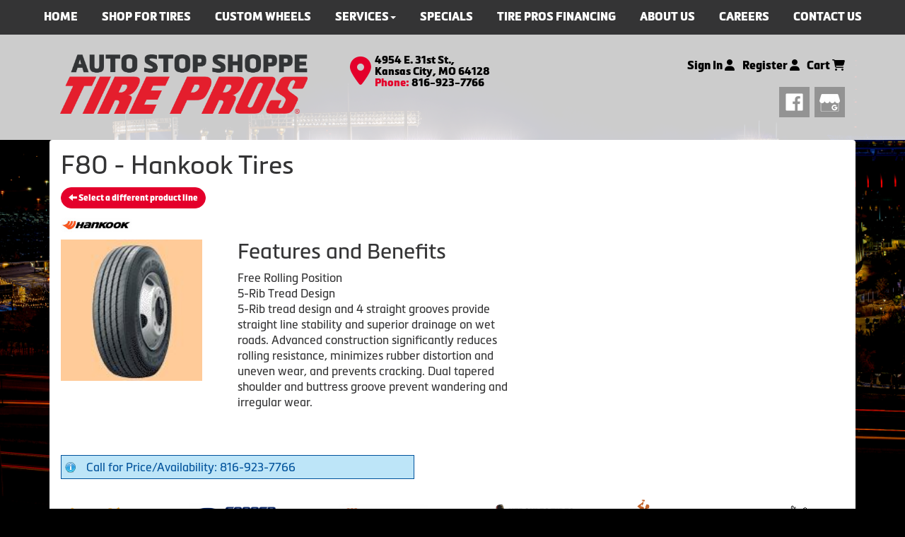

--- FILE ---
content_type: text/html; charset=UTF-8
request_url: http://www.autostopshoppe.net/browse/tires/Hankook-19/F80-7066
body_size: 6714
content:
	<!DOCTYPE html>
	<html lang="en">
	
<!-- pageID 12 -->

<head>
    	<meta http-equiv="Content-Type" content="text/html; charset=utf-8" />
			<script>
			if (location.protocol != 'https:') {
				location.href = 'https:' + window.location.href.substring(window.location.protocol.length);
			};
		</script>
				<meta name="description" content="Auto Stop Shoppe sells top quality Hankook F80 tires to you at low, local pricing. Check out our coupons to save cash." />
			<meta http-equiv="Pragma" content="no-cache" />
	<meta http-equiv="Cache-control" content="no-cache" />
	<meta http-equiv="Expires" content="0" />
	<meta name="author" content="Auto Stop Shoppe Tire Pros" />

    <meta name="robots" content="index, follow" />


	<meta name="revisit-after" content="1 days" />
	<meta name="viewport" content="width=device-width, initial-scale=1">
	<title>Browse Our Selection of Tires, Sorted by Brand</title>
			<link rel="shortcut icon" type="image/x-icon" href="https://cdn.storesites.tireguru.net/assets/img/favicon.ico" />
		    <link rel="stylesheet" type="text/css" href="https://cdn.storesites.tireguru.net/assets/css/bootstrap.min.css" />
		<link rel="stylesheet" type="text/css" href="https://cdn.storesites.tireguru.net/assets/css/bootstrap-btn.min.css" />
		<link rel="stylesheet" type="text/css" href="https://cdn.storesites.tireguru.net/assets/css/bootstrap-pagination.min.css" />	<link rel="stylesheet" type="text/css" href="https://cdn.storesites.tireguru.net/assets/css/global.min.css" />
	<link rel="stylesheet" type="text/css" href="/theme/style.css?v=62fd8d1bb871f46bf59679fd40aa73a3" />
    <script src="https://kit.fontawesome.com/0bbbba98f5.js" crossorigin="anonymous"></script>
    <link href='https://fonts.googleapis.com/css?family=Courgette' rel='stylesheet' type='text/css'>
		<meta http-equiv="X-UA-Compatible" content="IE=10; IE=9; IE=8; IE=7; IE=EDGE" /> <!-- disable compat view -->
				<link rel="stylesheet" type="text/css" href="https://fonts.googleapis.com/css?family=Open+Sans" />
						<link rel="stylesheet" type="text/css" href="https://fonts.googleapis.com/css?family=Yellowtail" />
						<script type="text/javascript" src="https://cdn.storesites.tireguru.net/assets/js/jquery.1.11.0.min.js"></script>
						<script type="text/javascript" src="https://cdn.storesites.tireguru.net/assets/js/bootstrap.min.js"></script>
						<script type="text/javascript" src="https://cdn.storesites.tireguru.net/assets/js/marquee.js"></script>
						<script type="text/javascript" src="https://cdn.storesites.tireguru.net/assets/js/marquee.js"></script>
						<script type="text/javascript" src="https://cdn.storesites.tireguru.net/assets/js/sticky-header.js"></script>
						<script type="text/javascript" src="https://cdn.storesites.tireguru.net/assets/js/app.js"></script>
			        <script type="text/javascript" src="https://scontent.webcollage.net/api/v2/product-content"></script>
        	<script type="text/javascript">var use_quote_wording=false;</script>
	    <!-- recaptcha api js -->
    <script src='https://www.google.com/recaptcha/api.js'></script>
    <script src="https://unpkg.com/jspdf@latest/dist/jspdf.umd.min.js"></script>
    <script type="text/javascript" src="https://unpkg.com/jspdf-autotable@3.5.4/dist/jspdf.plugin.autotable.js"></script>

    <!-- Google Tag Manager -->
<script>(function(w,d,s,l,i){w[l]=w[l]||[];w[l].push({'gtm.start':
new Date().getTime(),event:'gtm.js'});var f=d.getElementsByTagName(s)[0],
j=d.createElement(s),dl=l!='dataLayer'?'&l='+l:'';j.async=true;j.src=
'https://www.googletagmanager.com/gtm.js?id='+i+dl;f.parentNode.insertBefore(j,f);
})(window,document,'script','dataLayer','GTM-WHCRZGV');</script>
<!-- End Google Tag Manager -->

<meta name="google-site-verification" content="icBoM8ciuShF5EjXB6socjsuFBNqi78TiWVpl_Qv0ds" />

<style>.movingElement:hover {
transform: translate(0,-5px);
-webkit-transform: translate(0,-5px); /** Chrome & Safari **/
-o-transform: translate(0,-5px); /** Opera **/
-moz-transform: translate(0,-5px); /** Firefox **/
box-sizing: border-box;
}
.navbar-nav a {
font-weight: 700;
}
.navbar-default .navbar-nav li .dropdown-menu li a {
font-weight: 700;
}
.ctaContainer {
background-color: #e4002b !important;
color: white !important;
}
.cta {
color: white !important;
border: 1px solid white !important;
}
.cta:hover {
background-color: white !important;
color: #e4002b  !important;
}
@media(min-width: 1050px) {
}
.btn-primary {
    background-color: #e4002b !important;
    border-color: #e4002b !important;
    border-radius: 15px !important;
}

.btn-primary:hover {
border-color: #e4002b !important;
color: #e4002b !important;
background-color: white !important;
</style>        <link rel="canonical" href="https://www.autostopshoppe.net/" />
        </head>
<body>
<a name="top" title=""></a>
<link href="https://fonts.googleapis.com/css?family=Anton&display=swap" rel="stylesheet">

<script data-account="dOns1PsIv0" src="https://cdn.userway.org/widget.js"></script>


<!-- Google Tag Manager (noscript) -->
<noscript><iframe src="https://www.googletagmanager.com/ns.html?id=GTM-WHCRZGV"
height="0" width="0" style="display:none;visibility:hidden"></iframe></noscript>
<!-- End Google Tag Manager (noscript) -->
<style>

    .tg-row-header-0{background-color:rgba(255,255,255,.8); margin:-5px auto 0 auto; padding:2em 0; }.tg-row-header-0 .tg-column-logo-0{}.tg-row-header-0 .tg-column-locations-1{color:#e4002b; }.tg-row-header-0 .tg-column-locations-1 .fa{background-color:white;} .tg-row-header-0 .tg-column-locations-1 a{color:black;} .tg-row-header-0 .tg-column-locations-1 a:hover{color:\#e4002b;} .tg-row-header-0 .tg-column-social-square-2{}.tg-row-header-0 .tg-column-social-square-2 a{color:black;} .tg-row-header-0 .tg-column-social-square-2 a:hover{color:#e4002b;} .tg-row-content-0{margin:25px 0 0 0; padding:2em 0; }.tg-row-content-0 .tg-column-general-0{}.tg-row-content-0 .tg-column-general-0 a{color:#e4002b;} .tg-row-content-0 .tg-column-general-0 a:hover{color:#343435;} .tg-row-content-0 .tg-column-general-1{}.tg-row-content-0 .tg-column-general-1 a{color:#e4002b;} .tg-row-content-0 .tg-column-general-1 a:hover{color:#343435;} .tg-row-content-0 .tg-column-general-2{}.tg-row-content-0 .tg-column-general-2 a{color:#e4002b;} .tg-row-content-0 .tg-column-general-2 a:hover{color:#343435;} .tg-row-content-0 .tg-column-general-3{}.tg-row-content-0 .tg-column-general-3 a{color:#e4002b;} .tg-row-content-0 .tg-column-general-3 a:hover{color:#343435;} .tg-row-content-1{margin:0 0 100px 0; }.tg-row-content-1 .tg-column-general-0{background-color:rgba(255,255,255,.8); font-size:18px; padding:10px 25px 25px 25px; }.tg-row-content-1 .tg-column-general-0 a{color:#e4002b;} .tg-row-content-1 .tg-column-general-0 a:hover{color:blue;} .tg-row-content-2{background-color:#343435; margin:0 auto 0 auto; padding:1em 0; }.tg-row-content-2 .tg-column-general-0{}.tg-row-content-2 .tg-column-general-0 a{color:#e4002b;} .tg-row-content-2 .tg-column-general-0 a:hover{color:#343435;} .tg-row-content-3{background-color:#e4002b; margin:0 auto 0 auto; padding:1px; }.tg-row-content-3 .tg-column-general-0{}.tg-row-content-3 .tg-column-general-0 a{color:#e4002b;} .tg-row-content-3 .tg-column-general-0 a:hover{color:#343435;} .tg-row-content-4{background-color:white; background-image:url("/uploads/raw/Bessingers%20Tire%20Pros/shutterstock_1317045098%20copy.png"); margin:0 auto 0 auto; padding:4em 0; }.tg-row-content-4 .tg-column-coupons-0{}.tg-row-content-4 .tg-column-general-1{margin:10px 0 0 0; }.tg-row-content-4 .tg-column-general-1 a{color:#e4002b;} .tg-row-content-4 .tg-column-general-1 a:hover{color:#343435;} .tg-row-content-5{background-color:#e4002b; margin:0 auto 0 auto; padding:1px; }.tg-row-content-5 .tg-column-general-0{}.tg-row-content-5 .tg-column-general-0 a{color:#e4002b;} .tg-row-content-5 .tg-column-general-0 a:hover{color:#343435;} .tg-row-content-6{background-color:rgba(0, 0, 0, 0.8); margin:0 auto 0 auto; padding:1em 0; }.tg-row-content-6 .tg-column-general-0{font-size:18px; color:white; }.tg-row-content-6 .tg-column-general-0 a{color:#e4002b;} .tg-row-content-6 .tg-column-general-0 a:hover{color:#343435;} .tg-row-content-7{background-color:rgba(0, 0, 0, 0.8); margin:0 auto 0 auto; padding:4em 0; }.tg-row-content-7 .tg-column-general-0{}.tg-row-content-7 .tg-column-general-0 a{color:#e4002b;} .tg-row-content-7 .tg-column-general-0 a:hover{color:#343435;} .tg-row-content-7 .tg-column-general-1{}.tg-row-content-7 .tg-column-general-1 a{color:#e4002b;} .tg-row-content-7 .tg-column-general-1 a:hover{color:#343435;} .tg-row-content-7 .tg-column-general-2{}.tg-row-content-7 .tg-column-general-2 a{color:#e4002b;} .tg-row-content-7 .tg-column-general-2 a:hover{color:#343435;} .tg-row-content-8{background-color:rgba(0, 0, 0, 0.8); margin:0 auto 0 auto; padding:2em 0; }.tg-row-content-8 .tg-column-general-0{}.tg-row-content-8 .tg-column-general-0 a{color:#e4002b;} .tg-row-content-8 .tg-column-general-0 a:hover{color:#343435;} .tg-row-content-9{background-color:rgba(255,255,255,.5); margin:0 auto 0 auto; padding:6em 0; }.tg-row-content-9 .tg-column-general-0{}.tg-row-content-9 .tg-column-general-0 a{color:#e4002b;} .tg-row-content-9 .tg-column-general-0 a:hover{color:#343435;} .tg-row-content-9 .tg-column-general-1{}.tg-row-content-9 .tg-column-general-1 a{color:#e4002b;} .tg-row-content-9 .tg-column-general-1 a:hover{color:#343435;} .tg-row-content-9 .tg-column-general-2{}.tg-row-content-9 .tg-column-general-2 a{color:#e4002b;} .tg-row-content-9 .tg-column-general-2 a:hover{color:#343435;} .tg-row-content-10{background-color:#e4002b; margin:0 auto 0 auto; padding:1em 0; }.tg-row-content-10 .tg-column-general-0{}.tg-row-content-10 .tg-column-general-0 a{color:#e4002b;} .tg-row-content-10 .tg-column-general-0 a:hover{color:#343435;} .tg-row-content-11{background-image:url("/uploads/raw/Ultimate%20Auto%20Safety/HeaderBG.png"); margin:0 auto 0 auto; padding:2em 0; }.tg-row-content-11 .tg-column-general-0{font-size:18px; color:white; }.tg-row-content-11 .tg-column-general-0 a{color:red;} .tg-row-content-11 .tg-column-general-0 a:hover{color:blue;} .tg-row-content-12{background-color:#e4002b; margin:0 auto 0 auto; padding:1px; }.tg-row-content-12 .tg-column-general-0{}.tg-row-content-12 .tg-column-general-0 a{color:#e4002b;} .tg-row-content-12 .tg-column-general-0 a:hover{color:#343435;} .tg-row-footer-0{background-color:#343435; color:white; margin:-20px 0 0 0; }.tg-row-footer-0 .tg-column-footer-menu-0{}.tg-row-footer-0 .tg-column-footer-menu-0 a{color:white;} .tg-row-footer-0 .tg-column-footer-menu-0 a:hover{color:#e4002b;} .tg-row-footer-0 .tg-column-footer-menu-0 .btn:hover{color:#e4002b;} .tg-row-footer-0 .tg-column-footer-menu-0 .btn{background-color:#e4002b;} .tg-row-footer-0 .tg-column-footer-menu-0 .btn{border-color:#e4002b;} .tg-row-footer-0 .tg-column-footer-menu-0 .btn{color:white;} .tg-row-footer-0 .tg-column-footer-menu-0 div{color:white;} .tg-row-footer-0 .tg-column-footer-menu-0 ul li::before{color:#e4002b;} .tg-row-footer-0 .tg-column-footer-contact-1{}.tg-row-footer-0 .tg-column-footer-contact-1 a{color:white;} .tg-row-footer-0 .tg-column-footer-contact-1 a:hover{color:#e4002b;} .tg-row-footer-0 .tg-column-footer-contact-1 .btn:hover{color:#e4002b;} .tg-row-footer-0 .tg-column-footer-contact-1 .btn{background-color:#e4002b;} .tg-row-footer-0 .tg-column-footer-contact-1 .btn{border-color:#e4002b;} .tg-row-footer-0 .tg-column-footer-contact-1 .btn{color:white;} .tg-row-footer-0 .tg-column-footer-contact-1 div{color:white;} .tg-row-footer-0 .tg-column-footer-contact-1 ul li::before{color:#e4002b;} .tg-row-footer-0 .tg-column-footer-hours-2{}.tg-row-footer-0 .tg-column-footer-hours-2 a{color:white;} .tg-row-footer-0 .tg-column-footer-hours-2 a:hover{color:#e4002b;} .tg-row-footer-0 .tg-column-footer-hours-2 .btn:hover{color:#e4002b;} .tg-row-footer-0 .tg-column-footer-hours-2 .btn{background-color:#e4002b;} .tg-row-footer-0 .tg-column-footer-hours-2 .btn{border-color:#e4002b;} .tg-row-footer-0 .tg-column-footer-hours-2 .btn{color:white;} .tg-row-footer-0 .tg-column-footer-hours-2 div{color:white;} .tg-row-footer-0 .tg-column-footer-hours-2 ul li::before{color:#e4002b;} .tg-row-footer-1{}        @font-face {
            font-family: Metronic;
            src: url('https://tireguru-store-sites.s3.amazonaws.com/assets/fonts/metronic/MetronicProRegular.otf');
        }

        @font-face {
            font-family: Metronic;
            src: url('https://tireguru-store-sites.s3.amazonaws.com/assets/fonts/metronic/MetronicProBold.otf');
            font-weight: 600;
        }

        @font-face {
            font-family: Metronic;
            src: url('https://tireguru-store-sites.s3.amazonaws.com/assets/fonts/metronic/MetronicProBlack.otf');
            font-weight: bold;
        }

        @font-face {
            font-family: "Metronic Pro Black";
            src: url('https://tireguru-store-sites.s3.amazonaws.com/assets/fonts/metronic/MetronicProBlack.otf');
        }

        @font-face {
            font-family: "Metronic Pro Bold";
            src: url('https://tireguru-store-sites.s3.amazonaws.com/assets/fonts/metronic/MetronicProBold.otf');
        }
    
    body{
        background-color:black; font-size:16px; color:#343435; font-family:Metronic;     }

    .fixed-img {
        background-image: url("/uploads/raw/Auto%20Stop%20Shoppe/Kansas%20City.png")    }

    a {
        color:#e4002b;     }

    a:hover {
        color:#343435;     }

    .navbar-default .navbar-nav li a {
        color:white;     }

            .navbar-default .navbar-nav li a:hover,
        .navbar-default .navbar-nav li a:focus,
        .navbar-default .navbar-nav .open a:hover,
        .navbar-default .navbar-nav .open a:focus {
            color:#e4002b;         }

    
          .navbar-default .navbar-nav li .dropdown-toggle,
      .navbar-default .navbar-nav .open a:hover,
      .navbar-default .navbar-nav .open a:focus,
      .navbar-default {
        background-color:#343435;       }

                .navbar-default .navbar-nav li .dropdown-menu {
        background-color:white;     }
      
        .navbar-default .navbar-nav li .dropdown-menu li a {
    color:#343435;     }
    

        .navbar-default .navbar-nav li .dropdown-menu li a:hover {
    color:#e4002b;     }
    
    .footer-container {
      color:white;     }

    .footer-container a {
        color:white;     }

    .footer-container ul li a:hover {
        color:#343435;     }

    .footer-container ul li::before{
        color: ;    }

    .footer-container #footer-locations {
        color: #343435;    }

    .footer-container #footer-locations  a {
        color:#e4002b;     }

    .footer-container #footer-locations a:hover {
        color:#343435;     }

    @media (max-width: 767px) {
   .fixed-img {
       background-position: -100px;
   }
}
</style>
<div class="fixed-img"></div>
<div class="nav-container" id="sticky-header">
    <nav id="nav">
        <div class="navbar navbar-default" style="">
            <div class="navbar-header">
                <button type="button" class="navbar-toggle" data-toggle="collapse" data-target=".navbar-collapse">
                    <span class="sr-only">Menu</span>
                    <span class="icon-bar"></span>
                    <span class="icon-bar"></span>
                    <span class="icon-bar"></span>
                </button>
            </div><!-- /.navbar-header -->
            <div class="navbar-collapse collapse hidden" id="headerMenu">
                <ul>
<li><a title="Welcome to Auto Stop Shoppe Tire Pros in Kansas City, MO 64128" href="/">Home</a></li>
<li><a title="Shop for Tires at Auto Stop Shoppe Tire Pros in Kansas City, MO 64128" href="https://www.tirepros.com/?r=80530" target="_blank" rel="noopener noreferrer">Shop for Tires</a></li>
<li><a title="Shop for Wheels at Auto Stop Shoppe Tire Pros in Kansas City, MO 64128" href="/customwheels">Custom Wheels</a></li>
<li><a title="Automotive Services Available at Auto Stop Shoppe Tire Pros in Kansas City, MO 64128" href="/services">Services</a>
<ul>
<li><a title="Automotive Services Available at Auto Stop Shoppe Tire Pros in Kansas City, MO 64128" href="/services">Automotive Services</a></li>
<li><a title="Tire Pros Quick Bay Advantage, available at Auto Stop Shoppe Tire Pros in Kansas City, MO 64128" href="/quickbay">Tire Pros Quick Bay</a></li>
<li><a title="TPMS Services Available at Auto Stop Shoppe Tire Pros in Kansas City, MO 64128" href="/tpmsservice">Tire Pros TPMS Service</a></li>
<li><a title="Tire Pros Nationwide Warranty Available at Auto Stop Shoppe Tire Pros in Kansas City, MO 64128" href="/nationwide-service-warranty">Tire Pros Nationwide Warranties</a></li>
</ul>
</li>
<li><a title="Online Specials and Coupons Available at Auto Stop Shoppe Tire Pros in Kansas City, MO 64128" href="/coupons">Specials</a></li>
<li><a title="Financing Available at Auto Stop Shoppe Tire Pros in Kansas City, MO 64128" href="/financing">Tire Pros Financing</a></li>
<li><a title="About us at Auto Stop Shoppe Tire Pros in Kansas City, MO 64128" href="/aboutus">About Us</a></li>
<li><a title="Careers at Auto Stop Shoppe Tire Pros in Kansas City, MO" href="/careers-auto-stop-shoppe-tire-pros">Careers</a></li>
<li><a title="Contact Us at Auto Stop Shoppe Tire Pros in Kansas City, MO 64128" href="/home/contact">Contact Us</a></li>
</ul>            </div><!-- /.navbar-collapse.collapse -->
        </div><!-- /.navbar.navbar-default -->
    </nav><!-- /#nav -->
</div>

<script>
    //Add necessary bootstrap classes to the header
    $(document).ready(function() {
       $('#headerMenu').removeClass('hidden');
       var headerMenu = $('#headerMenu').children('ul');
       headerMenu.addClass('nav navbar-nav');

        var headerSubMenu = headerMenu.find('ul');
        if(headerSubMenu) {
            headerSubMenu.addClass('dropdown-menu');
            headerSubMenu.parent().addClass('dropdown');

            headerSubLink = headerSubMenu.siblings('a');
            headerSubLink.addClass('dropdown-toggle');
            headerSubLink.append('<span class="caret"></span>');
            headerSubLink.attr('data-toggle', 'dropdown');
        }
    });
</script>


<div class="header">

    <div class="container-fluid">

        <div class="normal-header-box">
            
    <div class="row">
        <div class="tg-row tg-row-header-0">
            <div class="container">
              <div class="col-md-4">
    <div class="tg-column tg-column-logo tg-column-logo-0 rounded-corners">
        <div>
        <div class="tg-content-block">
        <p style="text-align: center;"><a title="Welcome to Auto Stop Shoppe in Kansas City, MO 64128" href="/"><img src="/uploads/raw/Auto%20Stop%20Shoppe/Auto%20Stop%20Shoppe_StkLogo_2021.png" alt="Welcome to Auto Stop Shoppe in Kansas City, MO 64128" width="100%" title="Welcome to Auto Stop Shoppe in Kansas City, MO 64128" /></a></p>    </div>
</div>


    </div>
</div>
<div class="col-md-4">
    <div class="tg-column tg-column-locations tg-column-locations-1 rounded-corners">
        

<div class="address_bar">
    <div style="float: left; padding:3px 5px 0 0 ;">
        <i class="fas fa-map-marker-alt" style="font-size: 2.5em"></i>
    </div>
    <h3>
        <a onclick="ga('globalTracker.send', 'pageview', '/TG-389/'+window.location.href.replace(/^https?:\/\/([^\/]+)(.*)/, '$1')+'/vpv/map/http://maps.google.com/maps?f=d&source=s_d&hl=en&daddr=4954+E.+31st+St.,Kansas+City,MO,64128')" href="http://maps.google.com/maps?f=d&source=s_d&hl=en&daddr=4954+E.+31st+St.,Kansas+City,MO,64128" target="_blank" title="4954 E. 31st St., Kansas City, MO 64128">
            4954 E. 31st St., <br>Kansas City, MO 64128        </a><span>Phone: <a onclick="ga('globalTracker.send', 'pageview', '/TG-389/'+window.location.href.replace(/^https?:\/\/([^\/]+)(.*)/, '$1')+'/vpv/telephone/816-923-7766')" href="tel:8169237766" title="816-923-7766">816-923-7766</a></span>
            </h3>
</div>
    </div>
</div>
<div class="col-md-4">
    <div class="tg-column tg-column-social-square tg-column-social-square-2 rounded-corners">
        

<div class="account-links">
            <a href="/account/login" title="Sign In">
            Sign In
           <i class="fa fa-user" aria-hidden="true"></i>
        </a>
        <a href="/account/register" title="Register">
            Register
           <i class="fa fa-user" aria-hidden="true"></i>
        </a>
            <a href="/cart" title="Cart">
        Cart                <i class="fa fa-shopping-cart" aria-hidden="true"></i>
    </a>
</div><!-- /.account-links --><div class="social-icon">
                    <a href="https://www.facebook.com/Auto-Stop-Shoppe-151584691550004/" target="_blank" onclick="ga('globalTracker.send', 'pageview', '/TG-389/'+window.location.href.replace(/^https?:\/\/([^\/]+)(.*)/, '$1')+'/vpv/facebook')" title="facebook">
                    <img src="/theme/social-square-facebook.png" alt="facebook" class="facebook" title="facebook" />
                </a>
                                <a href="https://www.google.co.in/maps/place/Auto+Stop%2FTire+Pros/@39.0692328,-94.5253366,21z/data=!4m12!1m6!3m5!1s0x0:0xc207303c3a5bd4d0!2sAuto+Stop%2FTire+Pros!8m2!3d39.0692486!4d-94.5254561!3m4!1s0x0:0xc207303c3a5bd4d0!8m2!3d39.0692486!4d-94.5254561" target="_blank" onclick="ga('globalTracker.send', 'pageview', '/TG-389/'+window.location.href.replace(/^https?:\/\/([^\/]+)(.*)/, '$1')+'/vpv/google-plus')" title="google-plus">
                    <img src="/theme/social-square-google-plus.png" alt="google-plus" class="google-plus" title="google-plus" />
                </a>
                </div>
    </div>
</div>

                            </div>
        </div>


    </div>

        </div>

            </div>

</div>

	<div class="container">
        <div class="panel non-home">
	<h1>F80 - Hankook Tires</h1><p>
	<a href="http://www.autostopshoppe.net/browse/tires/Hankook-19" class="btn btn-sm btn-primary" title="Select a different product line">
		<i class="glyphicon glyphicon-arrow-left"></i>
		Select a different product line
	</a>
</p>
	<p>
		<img src="https://cdn.tirelink.tireguru.net/images/mfgs/hankook.jpg" alt="Hankook" width="100" title="Hankook" />
	</p>
		<div class="span-250">
		<img src="//cdn.tirelink.tireguru.net/images/items/Hankook_43.jpg" alt="F80" width="200" title="F80" />
	</div>
		<div class="span-400">
		<h2>Features and Benefits</h2>
		<p>
			Free Rolling Position <br />
5-Rib Tread Design <br />
5-Rib tread design and 4 straight grooves provide straight line stability and superior drainage on wet roads. Advanced construction significantly reduces rolling resistance, minimizes rubber distortion and uneven wear, and prevents cracking. Dual tapered shoulder and buttress groove prevent wandering and irregular wear.<br />
<br />
<br />
		</p>
	</div>
	<div class="clear"></div>
<div class="info">Call for Price/Availability: 816-923-7766</div>	<div class="clearfix marquee-container">
		<!-- carousel items -->
		<div class="marquee">
      <ul class="marquee-content-items">

                                                  <li>
                                        <a href="http://www.autostopshoppe.net/browse/tires/BFGoodrich-7" title="BFGoodrich®"><img
                                                    src="https://cdn.tirelink.tireguru.net/images/mfgs/bfgoodrich.png"
                                                    alt="BFGoodrich®" title="BFGoodrich®"/></a>
                                    </li>
                                                                        <li>
                                        <a href="http://www.autostopshoppe.net/browse/tires/Continental-11" title="Continental"><img
                                                    src="https://cdn.tirelink.tireguru.net/images/mfgs/continental.png"
                                                    alt="Continental" title="Continental"/></a>
                                    </li>
                                                                        <li>
                                        <a href="http://www.autostopshoppe.net/browse/tires/Cooper-21" title="Cooper"><img
                                                    src="https://cdn.tirelink.tireguru.net/images/mfgs/Cooper-Tire-Logo-Vector.png"
                                                    alt="Cooper" title="Cooper"/></a>
                                    </li>
                                                                        <li>
                                        <a href="http://www.autostopshoppe.net/browse/tires/Hankook-19" title="Hankook"><img
                                                    src="https://cdn.tirelink.tireguru.net/images/mfgs/hankook.jpg"
                                                    alt="Hankook" title="Hankook"/></a>
                                    </li>
                                                                        <li>
                                        <a href="http://www.autostopshoppe.net/browse/tires/Hercules-18" title="Hercules"><img
                                                    src="https://cdn.tirelink.tireguru.net/images/mfgs/ATD_Hercules_Secondary_RGB.png"
                                                    alt="Hercules" title="Hercules"/></a>
                                    </li>
                                                                        <li>
                                        <a href="http://www.autostopshoppe.net/browse/tires/Ironman-302" title="Ironman"><img
                                                    src="https://cdn.tirelink.tireguru.net/images/mfgs/ironman_logo.png"
                                                    alt="Ironman" title="Ironman"/></a>
                                    </li>
                                                                        <li>
                                        <a href="http://www.autostopshoppe.net/browse/tires/Michelin-6" title="MICHELIN®"><img
                                                    src="https://cdn.tirelink.tireguru.net/images/mfgs/MichelinLogo2017_181217105718.jpg"
                                                    alt="MICHELIN®" title="MICHELIN®"/></a>
                                    </li>
                                                                        <li>
                                        <a href="http://www.autostopshoppe.net/browse/tires/Uniroyal-4" title="Uniroyal®"><img
                                                    src="https://cdn.tirelink.tireguru.net/images/mfgs/Uniroyal_Logo.png"
                                                    alt="Uniroyal®" title="Uniroyal®"/></a>
                                    </li>
                                          </div>
		</ul>
	</div>
		    </div><!-- .panel.non-home -->
	</div><!-- /.container -->
	
<div class="footer container-fluid">
    <div class="footer-container" style="background-color:#343435; ">
    
    <div class="row">
        <div class="tg-row tg-row-footer-0">
            <div class="container">
              <div class="col-md-4">
    <div class="tg-column tg-column-footer-menu tg-column-footer-menu-0 rounded-corners">
        <h3>Navigation</h3><ul>
<li><a title="Welcome to Auto Stop Shoppe Tire Pros in Kansas City, MO 64128" href="/">Home</a></li>
<li><a title="Shop for Tires at Auto Stop Shoppe Tire Pros in Kansas City, MO 64128" href="/search/tires">Buy Tires In-Store</a></li>
<li><a title="Shop for Tires at Auto Stop Shoppe Tire Pros in Kansas City, MO 64128" href="https://www.tirepros.com/?r=80530" target="_blank" rel="noopener noreferrer">Buy Tires Online</a></li>
<li></li>
<li></li>
<li><a title="Shop for Wheels at Auto Stop Shoppe Tire Pros in Kansas City, MO 64128" href="/customwheels">Custom Wheels</a></li>
<li><a title="Automotive Services Available at Auto Stop Shoppe Tire Pros in Kansas City, MO 64128" href="/services">Auto Services</a></li>
<li><a title="Online Specials and Coupons Available at Auto Stop Shoppe Tire Pros in Kansas City, MO 64128" href="/coupons">Specials</a></li>
<li><a title="Financing Available at Auto Stop Shoppe Tire Pros in Kansas City, MO 64128" href="/financing">Tire Pros Financing</a></li>
<li><a title="About us at Auto Stop Shoppe Tire Pros in Kansas City, MO 64128" href="/aboutus">About Us</a></li>
<li><a title="Contact Us at Auto Stop Shoppe Tire Pros in Kansas City, MO 64128" href="/home/contact">Contact Us</a></li>
</ul>    </div>
</div>
<div class="col-md-4">
    <div class="tg-column tg-column-footer-contact tg-column-footer-contact-1 rounded-corners">
        <h3>Contact Us</h3><ul>
          <li>
            4954 E. 31st St., Kansas City, MO 64128 
          </li>
          <li>
            816-923-7766
          </li>
          <li>
             astopshoppe@kc.rr.com
          </li>
        </ul>    </div>
</div>
<div class="col-md-4">
    <div class="tg-column tg-column-footer-hours tg-column-footer-hours-2 rounded-corners">
        <h3>Working Hours</h3>            <ul>
        <li>Monday to Friday: 8:00am - 6:00pm</li><li>Saturday: 8:00am - 1:00pm</li><li>Sunday: Closed</li>            </ul>
                    </div>
</div>

                            </div>
        </div>


    </div>


    <div class="row">
        <div class="tg-row tg-row-footer-1">
            <div class="container">
              
                            </div>
        </div>


    </div>

    </div>
</div><!-- /.panel.footer -->

     <div style="background-color:#343435; ; margin-top: -15px; margin-bottom: -15px;">
         <div class="clear"></div>
<div id="powered-by-container">
	<div id="powered-by">
		<div class="left">
			<a href="http://www.tireguru.net" title="Powered by Tire Guru - http://www.tireguru.net">
				<img src="https://cdn.storesites.tireguru.net/assets/img/tire_guru_logo-dark.png" alt="Powered by Tire Guru - http://www.tireguru.net" title="Powered by Tire Guru - http://www.tireguru.net" />
			</a>
		</div>
		<div class="right">
			<strong style="color: black !important">Copyright &copy; 2026 Tire Guru</strong><br>
			<a href="http://www.tireguru.net" title="Powered by Tire Guru Tire Sites				Tire and automotive dealer websites"><strong>Powered by Tire Guru Tire Sites</strong><br>
				Tire and automotive dealer websites
			</a>
		</div>

	</div>
</div>
    <div class="center accessibility">
        <a href="/home/accessibility" title="Having Trouble Viewing our Site?">Having Trouble Viewing our Site?</a>
    </div>
    </div>
    	<script type="text/javascript">
		$(document).ready(function() {
			$(function (){ createMarquee({
              duration:60000,
              padding: 25,
  		        marquee_class:'.marquee',
              container_class: '.marquee-container'});});		});
	</script>
	
<!--tire search javascript-->
<script type="text/javascript" src="/js/tire-search.js"></script>

<!--Tires Anytime Tire Search Java Script, if applicable-->
    <script>
        $('.customPhoneNumberGA').on('click', function() {
            ga('globalTracker.send', 'pageview', '/TG-389/'+window.location.href.replace(/^https?:\/\/([^\/]+)(.*)/, '$1')+'/vpv/telephone/816-923-7766')        })

        $('.customAddressGA').on('click', function() {
            ga('globalTracker.send', 'pageview', '/TG-389/'+window.location.href.replace(/^https?:\/\/([^\/]+)(.*)/, '$1')+'/vpv/vpv/map')        })
    </script>
    
</body>
</html>
<!-- 0.2172s / 9.28MB mem -->
<style>
    .copywriteContainer {
        width: 100%;
        text-align: center;
        padding-top: 5px;
    }
    .copywrite {
        font-size: small;
        font-weight: 300;
        display: inline-block;
        padding: 5px;
    }
    .copywriteText {
        color: revert !important;
    }

</style>
<div class="copywriteContainer" style="background-color:#343435; ">
    <p class="copywrite">
        <a href="/home/copywrite" class="copywriteText" title="Copyright &copy; American Business Management Systems, Inc.">Copyright &copy; American Business Management Systems, Inc.</a>
    </p>
</div>



--- FILE ---
content_type: text/html; charset=UTF-8
request_url: https://www.autostopshoppe.net/browse/tires/Hankook-19/F80-7066
body_size: 6410
content:
	<!DOCTYPE html>
	<html lang="en">
	
<!-- pageID 12 -->

<head>
    	<meta http-equiv="Content-Type" content="text/html; charset=utf-8" />
			<script>
			if (location.protocol != 'https:') {
				location.href = 'https:' + window.location.href.substring(window.location.protocol.length);
			};
		</script>
				<meta name="description" content="Auto Stop Shoppe sells top quality Hankook F80 tires to you at low, local pricing. Check out our coupons to save cash." />
			<meta http-equiv="Pragma" content="no-cache" />
	<meta http-equiv="Cache-control" content="no-cache" />
	<meta http-equiv="Expires" content="0" />
	<meta name="author" content="Auto Stop Shoppe Tire Pros" />

    <meta name="robots" content="index, follow" />


	<meta name="revisit-after" content="1 days" />
	<meta name="viewport" content="width=device-width, initial-scale=1">
	<title>Browse Our Selection of Tires, Sorted by Brand</title>
			<link rel="shortcut icon" type="image/x-icon" href="https://cdn.storesites.tireguru.net/assets/img/favicon.ico" />
		    <link rel="stylesheet" type="text/css" href="https://cdn.storesites.tireguru.net/assets/css/bootstrap.min.css" />
		<link rel="stylesheet" type="text/css" href="https://cdn.storesites.tireguru.net/assets/css/bootstrap-btn.min.css" />
		<link rel="stylesheet" type="text/css" href="https://cdn.storesites.tireguru.net/assets/css/bootstrap-pagination.min.css" />	<link rel="stylesheet" type="text/css" href="https://cdn.storesites.tireguru.net/assets/css/global.min.css" />
	<link rel="stylesheet" type="text/css" href="/theme/style.css?v=62fd8d1bb871f46bf59679fd40aa73a3" />
    <script src="https://kit.fontawesome.com/0bbbba98f5.js" crossorigin="anonymous"></script>
    <link href='https://fonts.googleapis.com/css?family=Courgette' rel='stylesheet' type='text/css'>
		<meta http-equiv="X-UA-Compatible" content="IE=10; IE=9; IE=8; IE=7; IE=EDGE" /> <!-- disable compat view -->
				<link rel="stylesheet" type="text/css" href="https://fonts.googleapis.com/css?family=Open+Sans" />
						<link rel="stylesheet" type="text/css" href="https://fonts.googleapis.com/css?family=Yellowtail" />
						<script type="text/javascript" src="https://cdn.storesites.tireguru.net/assets/js/jquery.1.11.0.min.js"></script>
						<script type="text/javascript" src="https://cdn.storesites.tireguru.net/assets/js/bootstrap.min.js"></script>
						<script type="text/javascript" src="https://cdn.storesites.tireguru.net/assets/js/marquee.js"></script>
						<script type="text/javascript" src="https://cdn.storesites.tireguru.net/assets/js/marquee.js"></script>
						<script type="text/javascript" src="https://cdn.storesites.tireguru.net/assets/js/sticky-header.js"></script>
						<script type="text/javascript" src="https://cdn.storesites.tireguru.net/assets/js/app.js"></script>
			        <script type="text/javascript" src="https://scontent.webcollage.net/api/v2/product-content"></script>
        	<script type="text/javascript">var use_quote_wording=false;</script>
	    <!-- recaptcha api js -->
    <script src='https://www.google.com/recaptcha/api.js'></script>
    <script src="https://unpkg.com/jspdf@latest/dist/jspdf.umd.min.js"></script>
    <script type="text/javascript" src="https://unpkg.com/jspdf-autotable@3.5.4/dist/jspdf.plugin.autotable.js"></script>

    <!-- Google Tag Manager -->
<script>(function(w,d,s,l,i){w[l]=w[l]||[];w[l].push({'gtm.start':
new Date().getTime(),event:'gtm.js'});var f=d.getElementsByTagName(s)[0],
j=d.createElement(s),dl=l!='dataLayer'?'&l='+l:'';j.async=true;j.src=
'https://www.googletagmanager.com/gtm.js?id='+i+dl;f.parentNode.insertBefore(j,f);
})(window,document,'script','dataLayer','GTM-WHCRZGV');</script>
<!-- End Google Tag Manager -->

<meta name="google-site-verification" content="icBoM8ciuShF5EjXB6socjsuFBNqi78TiWVpl_Qv0ds" />

<style>.movingElement:hover {
transform: translate(0,-5px);
-webkit-transform: translate(0,-5px); /** Chrome & Safari **/
-o-transform: translate(0,-5px); /** Opera **/
-moz-transform: translate(0,-5px); /** Firefox **/
box-sizing: border-box;
}
.navbar-nav a {
font-weight: 700;
}
.navbar-default .navbar-nav li .dropdown-menu li a {
font-weight: 700;
}
.ctaContainer {
background-color: #e4002b !important;
color: white !important;
}
.cta {
color: white !important;
border: 1px solid white !important;
}
.cta:hover {
background-color: white !important;
color: #e4002b  !important;
}
@media(min-width: 1050px) {
}
.btn-primary {
    background-color: #e4002b !important;
    border-color: #e4002b !important;
    border-radius: 15px !important;
}

.btn-primary:hover {
border-color: #e4002b !important;
color: #e4002b !important;
background-color: white !important;
</style>        <link rel="canonical" href="https://www.autostopshoppe.net/" />
        </head>
<body>
<a name="top" title=""></a>
<link href="https://fonts.googleapis.com/css?family=Anton&display=swap" rel="stylesheet">

<script data-account="dOns1PsIv0" src="https://cdn.userway.org/widget.js"></script>


<!-- Google Tag Manager (noscript) -->
<noscript><iframe src="https://www.googletagmanager.com/ns.html?id=GTM-WHCRZGV"
height="0" width="0" style="display:none;visibility:hidden"></iframe></noscript>
<!-- End Google Tag Manager (noscript) -->
<style>

    .tg-row-header-0{background-color:rgba(255,255,255,.8); margin:-5px auto 0 auto; padding:2em 0; }.tg-row-header-0 .tg-column-logo-0{}.tg-row-header-0 .tg-column-locations-1{color:#e4002b; }.tg-row-header-0 .tg-column-locations-1 .fa{background-color:white;} .tg-row-header-0 .tg-column-locations-1 a{color:black;} .tg-row-header-0 .tg-column-locations-1 a:hover{color:\#e4002b;} .tg-row-header-0 .tg-column-social-square-2{}.tg-row-header-0 .tg-column-social-square-2 a{color:black;} .tg-row-header-0 .tg-column-social-square-2 a:hover{color:#e4002b;} .tg-row-content-0{margin:25px 0 0 0; padding:2em 0; }.tg-row-content-0 .tg-column-general-0{}.tg-row-content-0 .tg-column-general-0 a{color:#e4002b;} .tg-row-content-0 .tg-column-general-0 a:hover{color:#343435;} .tg-row-content-0 .tg-column-general-1{}.tg-row-content-0 .tg-column-general-1 a{color:#e4002b;} .tg-row-content-0 .tg-column-general-1 a:hover{color:#343435;} .tg-row-content-0 .tg-column-general-2{}.tg-row-content-0 .tg-column-general-2 a{color:#e4002b;} .tg-row-content-0 .tg-column-general-2 a:hover{color:#343435;} .tg-row-content-0 .tg-column-general-3{}.tg-row-content-0 .tg-column-general-3 a{color:#e4002b;} .tg-row-content-0 .tg-column-general-3 a:hover{color:#343435;} .tg-row-content-1{margin:0 0 100px 0; }.tg-row-content-1 .tg-column-general-0{background-color:rgba(255,255,255,.8); font-size:18px; padding:10px 25px 25px 25px; }.tg-row-content-1 .tg-column-general-0 a{color:#e4002b;} .tg-row-content-1 .tg-column-general-0 a:hover{color:blue;} .tg-row-content-2{background-color:#343435; margin:0 auto 0 auto; padding:1em 0; }.tg-row-content-2 .tg-column-general-0{}.tg-row-content-2 .tg-column-general-0 a{color:#e4002b;} .tg-row-content-2 .tg-column-general-0 a:hover{color:#343435;} .tg-row-content-3{background-color:#e4002b; margin:0 auto 0 auto; padding:1px; }.tg-row-content-3 .tg-column-general-0{}.tg-row-content-3 .tg-column-general-0 a{color:#e4002b;} .tg-row-content-3 .tg-column-general-0 a:hover{color:#343435;} .tg-row-content-4{background-color:white; background-image:url("/uploads/raw/Bessingers%20Tire%20Pros/shutterstock_1317045098%20copy.png"); margin:0 auto 0 auto; padding:4em 0; }.tg-row-content-4 .tg-column-coupons-0{}.tg-row-content-4 .tg-column-general-1{margin:10px 0 0 0; }.tg-row-content-4 .tg-column-general-1 a{color:#e4002b;} .tg-row-content-4 .tg-column-general-1 a:hover{color:#343435;} .tg-row-content-5{background-color:#e4002b; margin:0 auto 0 auto; padding:1px; }.tg-row-content-5 .tg-column-general-0{}.tg-row-content-5 .tg-column-general-0 a{color:#e4002b;} .tg-row-content-5 .tg-column-general-0 a:hover{color:#343435;} .tg-row-content-6{background-color:rgba(0, 0, 0, 0.8); margin:0 auto 0 auto; padding:1em 0; }.tg-row-content-6 .tg-column-general-0{font-size:18px; color:white; }.tg-row-content-6 .tg-column-general-0 a{color:#e4002b;} .tg-row-content-6 .tg-column-general-0 a:hover{color:#343435;} .tg-row-content-7{background-color:rgba(0, 0, 0, 0.8); margin:0 auto 0 auto; padding:4em 0; }.tg-row-content-7 .tg-column-general-0{}.tg-row-content-7 .tg-column-general-0 a{color:#e4002b;} .tg-row-content-7 .tg-column-general-0 a:hover{color:#343435;} .tg-row-content-7 .tg-column-general-1{}.tg-row-content-7 .tg-column-general-1 a{color:#e4002b;} .tg-row-content-7 .tg-column-general-1 a:hover{color:#343435;} .tg-row-content-7 .tg-column-general-2{}.tg-row-content-7 .tg-column-general-2 a{color:#e4002b;} .tg-row-content-7 .tg-column-general-2 a:hover{color:#343435;} .tg-row-content-8{background-color:rgba(0, 0, 0, 0.8); margin:0 auto 0 auto; padding:2em 0; }.tg-row-content-8 .tg-column-general-0{}.tg-row-content-8 .tg-column-general-0 a{color:#e4002b;} .tg-row-content-8 .tg-column-general-0 a:hover{color:#343435;} .tg-row-content-9{background-color:rgba(255,255,255,.5); margin:0 auto 0 auto; padding:6em 0; }.tg-row-content-9 .tg-column-general-0{}.tg-row-content-9 .tg-column-general-0 a{color:#e4002b;} .tg-row-content-9 .tg-column-general-0 a:hover{color:#343435;} .tg-row-content-9 .tg-column-general-1{}.tg-row-content-9 .tg-column-general-1 a{color:#e4002b;} .tg-row-content-9 .tg-column-general-1 a:hover{color:#343435;} .tg-row-content-9 .tg-column-general-2{}.tg-row-content-9 .tg-column-general-2 a{color:#e4002b;} .tg-row-content-9 .tg-column-general-2 a:hover{color:#343435;} .tg-row-content-10{background-color:#e4002b; margin:0 auto 0 auto; padding:1em 0; }.tg-row-content-10 .tg-column-general-0{}.tg-row-content-10 .tg-column-general-0 a{color:#e4002b;} .tg-row-content-10 .tg-column-general-0 a:hover{color:#343435;} .tg-row-content-11{background-image:url("/uploads/raw/Ultimate%20Auto%20Safety/HeaderBG.png"); margin:0 auto 0 auto; padding:2em 0; }.tg-row-content-11 .tg-column-general-0{font-size:18px; color:white; }.tg-row-content-11 .tg-column-general-0 a{color:red;} .tg-row-content-11 .tg-column-general-0 a:hover{color:blue;} .tg-row-content-12{background-color:#e4002b; margin:0 auto 0 auto; padding:1px; }.tg-row-content-12 .tg-column-general-0{}.tg-row-content-12 .tg-column-general-0 a{color:#e4002b;} .tg-row-content-12 .tg-column-general-0 a:hover{color:#343435;} .tg-row-footer-0{background-color:#343435; color:white; margin:-20px 0 0 0; }.tg-row-footer-0 .tg-column-footer-menu-0{}.tg-row-footer-0 .tg-column-footer-menu-0 a{color:white;} .tg-row-footer-0 .tg-column-footer-menu-0 a:hover{color:#e4002b;} .tg-row-footer-0 .tg-column-footer-menu-0 .btn:hover{color:#e4002b;} .tg-row-footer-0 .tg-column-footer-menu-0 .btn{background-color:#e4002b;} .tg-row-footer-0 .tg-column-footer-menu-0 .btn{border-color:#e4002b;} .tg-row-footer-0 .tg-column-footer-menu-0 .btn{color:white;} .tg-row-footer-0 .tg-column-footer-menu-0 div{color:white;} .tg-row-footer-0 .tg-column-footer-menu-0 ul li::before{color:#e4002b;} .tg-row-footer-0 .tg-column-footer-contact-1{}.tg-row-footer-0 .tg-column-footer-contact-1 a{color:white;} .tg-row-footer-0 .tg-column-footer-contact-1 a:hover{color:#e4002b;} .tg-row-footer-0 .tg-column-footer-contact-1 .btn:hover{color:#e4002b;} .tg-row-footer-0 .tg-column-footer-contact-1 .btn{background-color:#e4002b;} .tg-row-footer-0 .tg-column-footer-contact-1 .btn{border-color:#e4002b;} .tg-row-footer-0 .tg-column-footer-contact-1 .btn{color:white;} .tg-row-footer-0 .tg-column-footer-contact-1 div{color:white;} .tg-row-footer-0 .tg-column-footer-contact-1 ul li::before{color:#e4002b;} .tg-row-footer-0 .tg-column-footer-hours-2{}.tg-row-footer-0 .tg-column-footer-hours-2 a{color:white;} .tg-row-footer-0 .tg-column-footer-hours-2 a:hover{color:#e4002b;} .tg-row-footer-0 .tg-column-footer-hours-2 .btn:hover{color:#e4002b;} .tg-row-footer-0 .tg-column-footer-hours-2 .btn{background-color:#e4002b;} .tg-row-footer-0 .tg-column-footer-hours-2 .btn{border-color:#e4002b;} .tg-row-footer-0 .tg-column-footer-hours-2 .btn{color:white;} .tg-row-footer-0 .tg-column-footer-hours-2 div{color:white;} .tg-row-footer-0 .tg-column-footer-hours-2 ul li::before{color:#e4002b;} .tg-row-footer-1{}        @font-face {
            font-family: Metronic;
            src: url('https://tireguru-store-sites.s3.amazonaws.com/assets/fonts/metronic/MetronicProRegular.otf');
        }

        @font-face {
            font-family: Metronic;
            src: url('https://tireguru-store-sites.s3.amazonaws.com/assets/fonts/metronic/MetronicProBold.otf');
            font-weight: 600;
        }

        @font-face {
            font-family: Metronic;
            src: url('https://tireguru-store-sites.s3.amazonaws.com/assets/fonts/metronic/MetronicProBlack.otf');
            font-weight: bold;
        }

        @font-face {
            font-family: "Metronic Pro Black";
            src: url('https://tireguru-store-sites.s3.amazonaws.com/assets/fonts/metronic/MetronicProBlack.otf');
        }

        @font-face {
            font-family: "Metronic Pro Bold";
            src: url('https://tireguru-store-sites.s3.amazonaws.com/assets/fonts/metronic/MetronicProBold.otf');
        }
    
    body{
        background-color:black; font-size:16px; color:#343435; font-family:Metronic;     }

    .fixed-img {
        background-image: url("/uploads/raw/Auto%20Stop%20Shoppe/Kansas%20City.png")    }

    a {
        color:#e4002b;     }

    a:hover {
        color:#343435;     }

    .navbar-default .navbar-nav li a {
        color:white;     }

            .navbar-default .navbar-nav li a:hover,
        .navbar-default .navbar-nav li a:focus,
        .navbar-default .navbar-nav .open a:hover,
        .navbar-default .navbar-nav .open a:focus {
            color:#e4002b;         }

    
          .navbar-default .navbar-nav li .dropdown-toggle,
      .navbar-default .navbar-nav .open a:hover,
      .navbar-default .navbar-nav .open a:focus,
      .navbar-default {
        background-color:#343435;       }

                .navbar-default .navbar-nav li .dropdown-menu {
        background-color:white;     }
      
        .navbar-default .navbar-nav li .dropdown-menu li a {
    color:#343435;     }
    

        .navbar-default .navbar-nav li .dropdown-menu li a:hover {
    color:#e4002b;     }
    
    .footer-container {
      color:white;     }

    .footer-container a {
        color:white;     }

    .footer-container ul li a:hover {
        color:#343435;     }

    .footer-container ul li::before{
        color: ;    }

    .footer-container #footer-locations {
        color: #343435;    }

    .footer-container #footer-locations  a {
        color:#e4002b;     }

    .footer-container #footer-locations a:hover {
        color:#343435;     }

    @media (max-width: 767px) {
   .fixed-img {
       background-position: -100px;
   }
}
</style>
<div class="fixed-img"></div>
<div class="nav-container" id="sticky-header">
    <nav id="nav">
        <div class="navbar navbar-default" style="">
            <div class="navbar-header">
                <button type="button" class="navbar-toggle" data-toggle="collapse" data-target=".navbar-collapse">
                    <span class="sr-only">Menu</span>
                    <span class="icon-bar"></span>
                    <span class="icon-bar"></span>
                    <span class="icon-bar"></span>
                </button>
            </div><!-- /.navbar-header -->
            <div class="navbar-collapse collapse hidden" id="headerMenu">
                <ul>
<li><a title="Welcome to Auto Stop Shoppe Tire Pros in Kansas City, MO 64128" href="/">Home</a></li>
<li><a title="Shop for Tires at Auto Stop Shoppe Tire Pros in Kansas City, MO 64128" href="https://www.tirepros.com/?r=80530" target="_blank" rel="noopener noreferrer">Shop for Tires</a></li>
<li><a title="Shop for Wheels at Auto Stop Shoppe Tire Pros in Kansas City, MO 64128" href="/customwheels">Custom Wheels</a></li>
<li><a title="Automotive Services Available at Auto Stop Shoppe Tire Pros in Kansas City, MO 64128" href="/services">Services</a>
<ul>
<li><a title="Automotive Services Available at Auto Stop Shoppe Tire Pros in Kansas City, MO 64128" href="/services">Automotive Services</a></li>
<li><a title="Tire Pros Quick Bay Advantage, available at Auto Stop Shoppe Tire Pros in Kansas City, MO 64128" href="/quickbay">Tire Pros Quick Bay</a></li>
<li><a title="TPMS Services Available at Auto Stop Shoppe Tire Pros in Kansas City, MO 64128" href="/tpmsservice">Tire Pros TPMS Service</a></li>
<li><a title="Tire Pros Nationwide Warranty Available at Auto Stop Shoppe Tire Pros in Kansas City, MO 64128" href="/nationwide-service-warranty">Tire Pros Nationwide Warranties</a></li>
</ul>
</li>
<li><a title="Online Specials and Coupons Available at Auto Stop Shoppe Tire Pros in Kansas City, MO 64128" href="/coupons">Specials</a></li>
<li><a title="Financing Available at Auto Stop Shoppe Tire Pros in Kansas City, MO 64128" href="/financing">Tire Pros Financing</a></li>
<li><a title="About us at Auto Stop Shoppe Tire Pros in Kansas City, MO 64128" href="/aboutus">About Us</a></li>
<li><a title="Careers at Auto Stop Shoppe Tire Pros in Kansas City, MO" href="/careers-auto-stop-shoppe-tire-pros">Careers</a></li>
<li><a title="Contact Us at Auto Stop Shoppe Tire Pros in Kansas City, MO 64128" href="/home/contact">Contact Us</a></li>
</ul>            </div><!-- /.navbar-collapse.collapse -->
        </div><!-- /.navbar.navbar-default -->
    </nav><!-- /#nav -->
</div>

<script>
    //Add necessary bootstrap classes to the header
    $(document).ready(function() {
       $('#headerMenu').removeClass('hidden');
       var headerMenu = $('#headerMenu').children('ul');
       headerMenu.addClass('nav navbar-nav');

        var headerSubMenu = headerMenu.find('ul');
        if(headerSubMenu) {
            headerSubMenu.addClass('dropdown-menu');
            headerSubMenu.parent().addClass('dropdown');

            headerSubLink = headerSubMenu.siblings('a');
            headerSubLink.addClass('dropdown-toggle');
            headerSubLink.append('<span class="caret"></span>');
            headerSubLink.attr('data-toggle', 'dropdown');
        }
    });
</script>


<div class="header">

    <div class="container-fluid">

        <div class="normal-header-box">
            
    <div class="row">
        <div class="tg-row tg-row-header-0">
            <div class="container">
              <div class="col-md-4">
    <div class="tg-column tg-column-logo tg-column-logo-0 rounded-corners">
        <div>
        <div class="tg-content-block">
        <p style="text-align: center;"><a title="Welcome to Auto Stop Shoppe in Kansas City, MO 64128" href="/"><img src="/uploads/raw/Auto%20Stop%20Shoppe/Auto%20Stop%20Shoppe_StkLogo_2021.png" alt="Welcome to Auto Stop Shoppe in Kansas City, MO 64128" width="100%" title="Welcome to Auto Stop Shoppe in Kansas City, MO 64128" /></a></p>    </div>
</div>


    </div>
</div>
<div class="col-md-4">
    <div class="tg-column tg-column-locations tg-column-locations-1 rounded-corners">
        

<div class="address_bar">
    <div style="float: left; padding:3px 5px 0 0 ;">
        <i class="fas fa-map-marker-alt" style="font-size: 2.5em"></i>
    </div>
    <h3>
        <a onclick="ga('globalTracker.send', 'pageview', '/TG-389/'+window.location.href.replace(/^https?:\/\/([^\/]+)(.*)/, '$1')+'/vpv/map/http://maps.google.com/maps?f=d&source=s_d&hl=en&daddr=4954+E.+31st+St.,Kansas+City,MO,64128')" href="http://maps.google.com/maps?f=d&source=s_d&hl=en&daddr=4954+E.+31st+St.,Kansas+City,MO,64128" target="_blank" title="4954 E. 31st St., Kansas City, MO 64128">
            4954 E. 31st St., <br>Kansas City, MO 64128        </a><span>Phone: <a onclick="ga('globalTracker.send', 'pageview', '/TG-389/'+window.location.href.replace(/^https?:\/\/([^\/]+)(.*)/, '$1')+'/vpv/telephone/816-923-7766')" href="tel:8169237766" title="816-923-7766">816-923-7766</a></span>
            </h3>
</div>
    </div>
</div>
<div class="col-md-4">
    <div class="tg-column tg-column-social-square tg-column-social-square-2 rounded-corners">
        

<div class="account-links">
            <a href="/account/login" title="Sign In">
            Sign In
           <i class="fa fa-user" aria-hidden="true"></i>
        </a>
        <a href="/account/register" title="Register">
            Register
           <i class="fa fa-user" aria-hidden="true"></i>
        </a>
            <a href="/cart" title="Cart">
        Cart                <i class="fa fa-shopping-cart" aria-hidden="true"></i>
    </a>
</div><!-- /.account-links --><div class="social-icon">
                    <a href="https://www.facebook.com/Auto-Stop-Shoppe-151584691550004/" target="_blank" onclick="ga('globalTracker.send', 'pageview', '/TG-389/'+window.location.href.replace(/^https?:\/\/([^\/]+)(.*)/, '$1')+'/vpv/facebook')" title="facebook">
                    <img src="/theme/social-square-facebook.png" alt="facebook" class="facebook" title="facebook" />
                </a>
                                <a href="https://www.google.co.in/maps/place/Auto+Stop%2FTire+Pros/@39.0692328,-94.5253366,21z/data=!4m12!1m6!3m5!1s0x0:0xc207303c3a5bd4d0!2sAuto+Stop%2FTire+Pros!8m2!3d39.0692486!4d-94.5254561!3m4!1s0x0:0xc207303c3a5bd4d0!8m2!3d39.0692486!4d-94.5254561" target="_blank" onclick="ga('globalTracker.send', 'pageview', '/TG-389/'+window.location.href.replace(/^https?:\/\/([^\/]+)(.*)/, '$1')+'/vpv/google-plus')" title="google-plus">
                    <img src="/theme/social-square-google-plus.png" alt="google-plus" class="google-plus" title="google-plus" />
                </a>
                </div>
    </div>
</div>

                            </div>
        </div>


    </div>

        </div>

            </div>

</div>

	<div class="container">
        <div class="panel non-home">
	<h1>F80 - Hankook Tires</h1><p>
	<a href="http://www.autostopshoppe.net/browse/tires/Hankook-19" class="btn btn-sm btn-primary" title="Select a different product line">
		<i class="glyphicon glyphicon-arrow-left"></i>
		Select a different product line
	</a>
</p>
	<p>
		<img src="https://cdn.tirelink.tireguru.net/images/mfgs/hankook.jpg" alt="Hankook" width="100" title="Hankook" />
	</p>
		<div class="span-250">
		<img src="//cdn.tirelink.tireguru.net/images/items/Hankook_43.jpg" alt="F80" width="200" title="F80" />
	</div>
		<div class="span-400">
		<h2>Features and Benefits</h2>
		<p>
			Free Rolling Position <br />
5-Rib Tread Design <br />
5-Rib tread design and 4 straight grooves provide straight line stability and superior drainage on wet roads. Advanced construction significantly reduces rolling resistance, minimizes rubber distortion and uneven wear, and prevents cracking. Dual tapered shoulder and buttress groove prevent wandering and irregular wear.<br />
<br />
<br />
		</p>
	</div>
	<div class="clear"></div>
<div class="info">Call for Price/Availability: 816-923-7766</div>	<div class="clearfix marquee-container">
		<!-- carousel items -->
		<div class="marquee">
      <ul class="marquee-content-items">

                                                  <li>
                                        <a href="http://www.autostopshoppe.net/browse/tires/BFGoodrich-7" title="BFGoodrich®"><img
                                                    src="https://cdn.tirelink.tireguru.net/images/mfgs/bfgoodrich.png"
                                                    alt="BFGoodrich®" title="BFGoodrich®"/></a>
                                    </li>
                                                                        <li>
                                        <a href="http://www.autostopshoppe.net/browse/tires/Continental-11" title="Continental"><img
                                                    src="https://cdn.tirelink.tireguru.net/images/mfgs/continental.png"
                                                    alt="Continental" title="Continental"/></a>
                                    </li>
                                                                        <li>
                                        <a href="http://www.autostopshoppe.net/browse/tires/Cooper-21" title="Cooper"><img
                                                    src="https://cdn.tirelink.tireguru.net/images/mfgs/Cooper-Tire-Logo-Vector.png"
                                                    alt="Cooper" title="Cooper"/></a>
                                    </li>
                                                                        <li>
                                        <a href="http://www.autostopshoppe.net/browse/tires/Hankook-19" title="Hankook"><img
                                                    src="https://cdn.tirelink.tireguru.net/images/mfgs/hankook.jpg"
                                                    alt="Hankook" title="Hankook"/></a>
                                    </li>
                                                                        <li>
                                        <a href="http://www.autostopshoppe.net/browse/tires/Hercules-18" title="Hercules"><img
                                                    src="https://cdn.tirelink.tireguru.net/images/mfgs/ATD_Hercules_Secondary_RGB.png"
                                                    alt="Hercules" title="Hercules"/></a>
                                    </li>
                                                                        <li>
                                        <a href="http://www.autostopshoppe.net/browse/tires/Ironman-302" title="Ironman"><img
                                                    src="https://cdn.tirelink.tireguru.net/images/mfgs/ironman_logo.png"
                                                    alt="Ironman" title="Ironman"/></a>
                                    </li>
                                                                        <li>
                                        <a href="http://www.autostopshoppe.net/browse/tires/Michelin-6" title="MICHELIN®"><img
                                                    src="https://cdn.tirelink.tireguru.net/images/mfgs/MichelinLogo2017_181217105718.jpg"
                                                    alt="MICHELIN®" title="MICHELIN®"/></a>
                                    </li>
                                                                        <li>
                                        <a href="http://www.autostopshoppe.net/browse/tires/Uniroyal-4" title="Uniroyal®"><img
                                                    src="https://cdn.tirelink.tireguru.net/images/mfgs/Uniroyal_Logo.png"
                                                    alt="Uniroyal®" title="Uniroyal®"/></a>
                                    </li>
                                          </div>
		</ul>
	</div>
		    </div><!-- .panel.non-home -->
	</div><!-- /.container -->
	
<div class="footer container-fluid">
    <div class="footer-container" style="background-color:#343435; ">
    
    <div class="row">
        <div class="tg-row tg-row-footer-0">
            <div class="container">
              <div class="col-md-4">
    <div class="tg-column tg-column-footer-menu tg-column-footer-menu-0 rounded-corners">
        <h3>Navigation</h3><ul>
<li><a title="Welcome to Auto Stop Shoppe Tire Pros in Kansas City, MO 64128" href="/">Home</a></li>
<li><a title="Shop for Tires at Auto Stop Shoppe Tire Pros in Kansas City, MO 64128" href="/search/tires">Buy Tires In-Store</a></li>
<li><a title="Shop for Tires at Auto Stop Shoppe Tire Pros in Kansas City, MO 64128" href="https://www.tirepros.com/?r=80530" target="_blank" rel="noopener noreferrer">Buy Tires Online</a></li>
<li></li>
<li></li>
<li><a title="Shop for Wheels at Auto Stop Shoppe Tire Pros in Kansas City, MO 64128" href="/customwheels">Custom Wheels</a></li>
<li><a title="Automotive Services Available at Auto Stop Shoppe Tire Pros in Kansas City, MO 64128" href="/services">Auto Services</a></li>
<li><a title="Online Specials and Coupons Available at Auto Stop Shoppe Tire Pros in Kansas City, MO 64128" href="/coupons">Specials</a></li>
<li><a title="Financing Available at Auto Stop Shoppe Tire Pros in Kansas City, MO 64128" href="/financing">Tire Pros Financing</a></li>
<li><a title="About us at Auto Stop Shoppe Tire Pros in Kansas City, MO 64128" href="/aboutus">About Us</a></li>
<li><a title="Contact Us at Auto Stop Shoppe Tire Pros in Kansas City, MO 64128" href="/home/contact">Contact Us</a></li>
</ul>    </div>
</div>
<div class="col-md-4">
    <div class="tg-column tg-column-footer-contact tg-column-footer-contact-1 rounded-corners">
        <h3>Contact Us</h3><ul>
          <li>
            4954 E. 31st St., Kansas City, MO 64128 
          </li>
          <li>
            816-923-7766
          </li>
          <li>
             astopshoppe@kc.rr.com
          </li>
        </ul>    </div>
</div>
<div class="col-md-4">
    <div class="tg-column tg-column-footer-hours tg-column-footer-hours-2 rounded-corners">
        <h3>Working Hours</h3>            <ul>
        <li>Monday to Friday: 8:00am - 6:00pm</li><li>Saturday: 8:00am - 1:00pm</li><li>Sunday: Closed</li>            </ul>
                    </div>
</div>

                            </div>
        </div>


    </div>


    <div class="row">
        <div class="tg-row tg-row-footer-1">
            <div class="container">
              
                            </div>
        </div>


    </div>

    </div>
</div><!-- /.panel.footer -->

     <div style="background-color:#343435; ; margin-top: -15px; margin-bottom: -15px;">
         <div class="clear"></div>
<div id="powered-by-container">
	<div id="powered-by">
		<div class="left">
			<a href="http://www.tireguru.net" title="Powered by Tire Guru - http://www.tireguru.net">
				<img src="https://cdn.storesites.tireguru.net/assets/img/tire_guru_logo-dark.png" alt="Powered by Tire Guru - http://www.tireguru.net" title="Powered by Tire Guru - http://www.tireguru.net" />
			</a>
		</div>
		<div class="right">
			<strong style="color: black !important">Copyright &copy; 2026 Tire Guru</strong><br>
			<a href="http://www.tireguru.net" title="Powered by Tire Guru Tire Sites				Tire and automotive dealer websites"><strong>Powered by Tire Guru Tire Sites</strong><br>
				Tire and automotive dealer websites
			</a>
		</div>

	</div>
</div>
    <div class="center accessibility">
        <a href="/home/accessibility" title="Having Trouble Viewing our Site?">Having Trouble Viewing our Site?</a>
    </div>
    </div>
    	<script type="text/javascript">
		$(document).ready(function() {
			$(function (){ createMarquee({
              duration:60000,
              padding: 25,
  		        marquee_class:'.marquee',
              container_class: '.marquee-container'});});		});
	</script>
	
<!--tire search javascript-->
<script type="text/javascript" src="/js/tire-search.js"></script>

<!--Tires Anytime Tire Search Java Script, if applicable-->
    <script>
        $('.customPhoneNumberGA').on('click', function() {
            ga('globalTracker.send', 'pageview', '/TG-389/'+window.location.href.replace(/^https?:\/\/([^\/]+)(.*)/, '$1')+'/vpv/telephone/816-923-7766')        })

        $('.customAddressGA').on('click', function() {
            ga('globalTracker.send', 'pageview', '/TG-389/'+window.location.href.replace(/^https?:\/\/([^\/]+)(.*)/, '$1')+'/vpv/vpv/map')        })
    </script>
    
</body>
</html>
<!-- 0.2444s / 9.29MB mem -->
<style>
    .copywriteContainer {
        width: 100%;
        text-align: center;
        padding-top: 5px;
    }
    .copywrite {
        font-size: small;
        font-weight: 300;
        display: inline-block;
        padding: 5px;
    }
    .copywriteText {
        color: revert !important;
    }

</style>
<div class="copywriteContainer" style="background-color:#343435; ">
    <p class="copywrite">
        <a href="/home/copywrite" class="copywriteText" title="Copyright &copy; American Business Management Systems, Inc.">Copyright &copy; American Business Management Systems, Inc.</a>
    </p>
</div>

